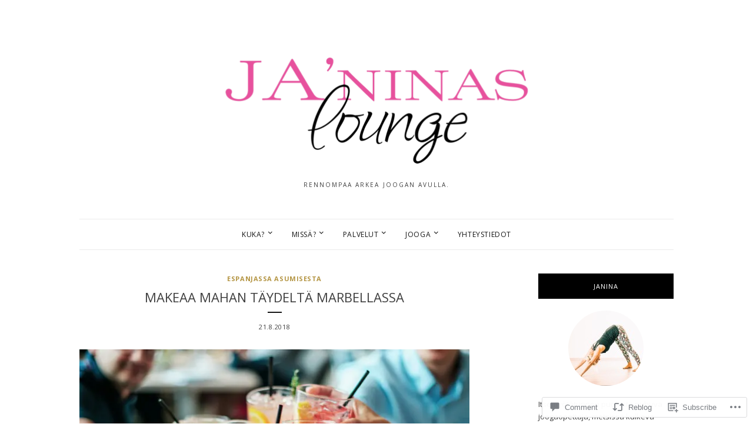

--- FILE ---
content_type: text/css;charset=utf-8
request_url: https://s0.wp.com/?custom-css=1&csblog=7JZ4q&cscache=6&csrev=36
body_size: -100
content:
.post-1658 .entry-title{display:none}.widget-title{background:#000}